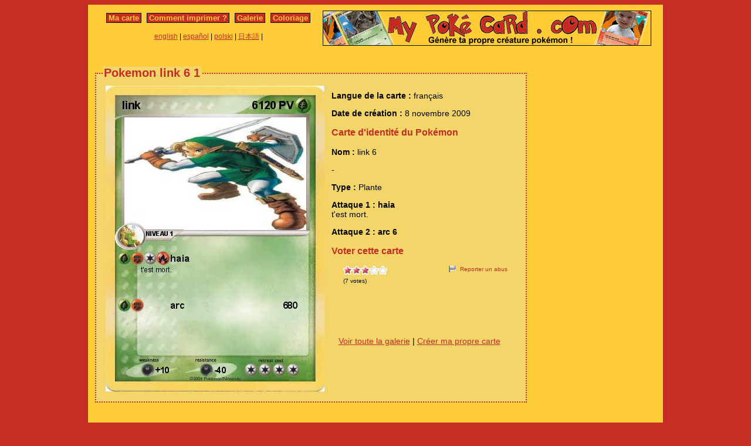

--- FILE ---
content_type: text/html; charset=utf-8
request_url: https://www.mypokecard.com/fr/Galerie/Pokemon-link-6-1
body_size: 4083
content:
<!DOCTYPE html>
<html xmlns="http://www.w3.org/1999/xhtml" lang="fr" xml:lang="fr" dir="ltr" xmlns:fb="http://www.facebook.com/2008/fbml" xmlns:og="http://opengraphprotocol.org/schema/">
<head>
<base href="https://www.mypokecard.com/" />
<meta http-equiv="Content-Type" content="text/html; charset=utf-8" />
<link rel="canonical" href="https://www.mypokecard.com/fr/Galerie/Pokemon-link-6-1" />
<title>Pokémon link 6 1 1 - haia - Ma carte Pokémon</title>
<meta name="description" content="t'est mort. - arc 6" />
<meta property="og:title" content="Pokémon link 6 1 1 - haia"/>
<meta property="og:type" content="game" />
<meta property="og:url" content="https://www.mypokecard.com/fr/Galerie/Pokemon-link-6-1"/>
<meta property="og:image" content="https://www.mypokecard.com/my/galery/EQZhx3eML4OZ.jpg"/>
<meta property="og:site_name" content="mypokecard.com"/>
<meta property="fb:app_id" content="149867835117168" /><meta property="og:locale" content="fr_FR" />
<link rel="stylesheet" type="text/css" media="screen" href="/my/css/habillage.css" />
<link rel="stylesheet" type="text/css" href="/my/css/rating.css" />
<link rel="stylesheet" type="text/css" href="/my/css/thickbox.css" />
<link rel="alternate" media="only screen and (max-width: 640px)" href="//mobile.mypokecard.com/fr/Galerie/Pokemon-link-6-1" /><script type="text/javascript" src="/my/js/myrating_jquery_thickbox.js"></script>
<script type="text/javascript">

  var _gaq = _gaq || [];
  _gaq.push(['_setAccount', 'UA-5270624-1']);
  _gaq.push(['_trackPageview']);

  (function() {
    var ga = document.createElement('script'); ga.type = 'text/javascript'; ga.async = true;
    ga.src = ('https:' == document.location.protocol ? 'https://' : 'http://') + 'stats.g.doubleclick.net/dc.js';
    var s = document.getElementsByTagName('script')[0]; s.parentNode.insertBefore(ga, s);
  })();

</script></head>

<body>
<div id="page">

  <div id="conteneur">
    <div id="contenu">

      <div id="menu">
        &nbsp;<a href="/fr/">Ma carte</a>&nbsp;
        
          
          &nbsp;<a href="fr/Comment-imprimer">Comment imprimer&nbsp;?</a>&nbsp;
          
          &nbsp;<a href="fr/Galerie">Galerie</a>&nbsp;
          
          &nbsp;<a href="fr/Coloriage">Coloriage</a>&nbsp;
          
        
      </div>

      <table style="width:100%;border:none;padding:0;height:40px;"><tr><td align="center"><a href="/en/">english</a> | <a href="/es/">español</a> | <a href="/pl/">polski</a> | <a href="/ja/">日本語</a> | </td></tr></table>	      

    </div>

    <div id="conteneur2">	
      <a href="/fr/"><img src="my/img/my-poke-card-fr.gif" alt="Personnaliser et imprimer en ligne sa propre carte Pokémon" title="Génèration rapide et facile de cartes pokémon !" width="560" height="60" /></a>    </div>

    <br class="nettoyeur" />
    
  </div>

  <div id="conteneur3">

    <div id="galery">
            
        <div id="article" >
          
          <fieldset><legend>Pokemon link 6 1</legend>          <div id="card_cont">
            
            <div id="card_left">
              <img src="my/galery/EQZhx3eML4OZ.jpg" alt="Pokemon link                                     6" title="Pokemon link                                     6" />            </div>
          
            <div id="card_right">
          
              <div class="texte"><div class="hreview-aggregate">
                <p><span class="bold">Langue de la carte : </span> français</p><p><span class="bold">Date de création :</span> 8 novembre 2009</p><h3>Carte d'identité du Pokémon</h3><p><span class="bold">Nom : </span><span class="item"><span class="fn">link                                     6</span></span></p> - <span class="bold"></span></p><p><span class="bold">Type : </span>Plante</p><p><span class="bold">Attaque 1 : haia</span><br />t'est mort.</p><p><span class="bold">Attaque 2 : arc                                   6</span></p><h3>Voter cette carte</h3>                
                <div style="float: left;text-align:left;margin-left:-10px;">
                  <div class="ratingblock"><div id="unit_longEQZhx3eML4OZ">  <ul id="unit_ulEQZhx3eML4OZ" class="unit-rating" style="width:75px;">     <li class="current-rating" style="width:47.1px;">Currently <span class="rating">3.14</span>/5</li><li><a href="/my/lib/star_rater/db.php?j=1&amp;q=EQZhx3eML4OZ&amp;t=18.118.13.68&amp;c=5" title="1 out of 5" class="r1-unit rater" rel="nofollow">1</a></li><li><a href="/my/lib/star_rater/db.php?j=2&amp;q=EQZhx3eML4OZ&amp;t=18.118.13.68&amp;c=5" title="2 out of 5" class="r2-unit rater" rel="nofollow">2</a></li><li><a href="/my/lib/star_rater/db.php?j=3&amp;q=EQZhx3eML4OZ&amp;t=18.118.13.68&amp;c=5" title="3 out of 5" class="r3-unit rater" rel="nofollow">3</a></li><li><a href="/my/lib/star_rater/db.php?j=4&amp;q=EQZhx3eML4OZ&amp;t=18.118.13.68&amp;c=5" title="4 out of 5" class="r4-unit rater" rel="nofollow">4</a></li><li><a href="/my/lib/star_rater/db.php?j=5&amp;q=EQZhx3eML4OZ&amp;t=18.118.13.68&amp;c=5" title="5 out of 5" class="r5-unit rater" rel="nofollow">5</a></li>  </ul>  <p>(<span class="votes">7</span> votes)  </p></div></div>                </div>
                <div style="text-align:right;font-size:10px;"><a class="abuse" href="" rel="nofollow" title="Signaler un abus" class="thickbox" onclick="tb_show('Reporter un abus', '/my/abuse.php?height=300&width=400&id=EQZhx3eML4OZ&lang=fr&opt=card&url=');this.blur();return false;">Reporter un abus</a></div>

                <br /><br /><iframe src="https://www.facebook.com/plugins/like.php?href=http://www.mypokecard.com/fr/Galerie/Pokemon-link-6-1&amp;layout=standard&amp;show_faces=true&amp;width=450&amp;action=like&amp;colorscheme=light" scrolling="no" frameborder="0" allowTransparency="true" style="border:none; overflow:hidden; width:280px; height:60px;"></iframe>

                                <script type="application/ld+json">
                {
                  "@context": "http://schema.org",
                  "@type": "BreadcrumbList",
                  "itemListElement": [{
                    "@type": "ListItem",
                    "position": 1,
                    "item": {
                      "@id": "https://www.mypokecard.com/fr/Galerie",
                      "name": "Carte Pokémon"
                    }
                  },{
                    "@type": "ListItem",
                    "position": 2,
                    "item": {
                      "@id": "https://www.mypokecard.com/fr/Galerie/Pokemon-link-6-1",
                      "name": "Link 6 1",
                      "image": "https://www.mypokecard.com/my/galery/EQZhx3eML4OZ.jpg"
                    }
                  }]
                }
                </script>

                <p style="text-align:center"><a href="Galerie-de-cartes-realisees">Voir toute la galerie</a> | <a href="/fr/">Créer ma propre carte</a></p>
              </div>
              
            </div></div>
            
          </div><br class="nettoyeur" />
    
          </fieldset>
        </div>

    
    <br class="nettoyeur" /><br /><fieldset><legend>Cartes connexes</legend><a href="/fr/Galerie/Pokemon-tout-les-link"><img src="https://www.mypokecard.com/my/galery/thumbs/7uk7tRO6tCx.jpg" width="125" height="175"  alt="tout les link" title="tout les link" /></a><a href="/fr/Galerie/Pokemon-Link-VS-link-cartoon-1"><img src="https://www.mypokecard.com/my/galery/thumbs/FzSoylMdGTs.jpg" width="125" height="175"  alt="Link* VS link" title="Link* VS link cartoon" /></a><a href="/fr/Galerie/Pokemon-iria-link-et-zelda"><img src="https://www.mypokecard.com/my/galery/thumbs/Q3rkZFYOfR78.jpg" width="125" height="175"  alt="iria link et" title="iria link et zelda" /></a><a href="/fr/Galerie/Pokemon-Link-VS-link-cartoon"><img src="https://www.mypokecard.com/my/galery/thumbs/FzSoylMdGuB.jpg" width="125" height="175"  alt="Link* VS link" title="Link* VS link cartoon" /></a><a href="/fr/Galerie/Pokemon-link-Niv-X"><img src="https://www.mypokecard.com/my/galery/thumbs/OMPEVki4ouYC.jpg" width="125" height="175"  alt="link Niv.X" title="link Niv.X" /></a><a href="/fr/Galerie/Pokemon-link-Niv-X-2"><img src="https://www.mypokecard.com/my/galery/thumbs/OMPEVki4ouxb.jpg" width="125" height="175"  alt="link Niv.X 2" title="link Niv.X 2" /></a><a href="/fr/Galerie/Pokemon-Link-et-link-loup"><img src="https://www.mypokecard.com/my/galery/thumbs/MTmneFV6HjkO.jpg" width="125" height="175"  alt="Link et link" title="Link et link loup" /></a><a href="/fr/Galerie/Pokemon-Wolf-Link-Animal-Crossing-New-Leaf"><img src="https://www.mypokecard.com/my/galery/thumbs/IL3j4IAODm02.jpg" width="125" height="175"  alt="Wolf Link" title="Wolf Link Animal Crossing: New Leaf" /></a><a href="/fr/Galerie/Pokemon-Link-link-cartoon-ombre"><img src="https://www.mypokecard.com/my/galery/thumbs/7p52uVCrFV1J.jpg" width="125" height="175"  alt="Link &link" title="Link &link cartoon ombre" /></a><a href="/fr/Galerie/Pokemon-Dark-Link-VS-Link"><img src="https://www.mypokecard.com/my/galery/thumbs/7hcksLJBzAD.jpg" width="125" height="175"  alt="Dark Link VS" title="Dark Link VS Link" /></a><br /><a href="/fr/Galerie/Pokemon-Wolf-Link-2006-2017">Wolf Link 2006-2017</a> | <a href="/fr/Galerie/Pokemon-Funny-excited-Link">Funny excited Link</a> | <a href="/fr/Galerie/Pokemon-obscure-link">obscure link</a> | <a href="/fr/Galerie/Pokemon-link-et-link-dark">link et link-dark</a> | <a href="/fr/Galerie/Pokemon-volcania-link">volcania&link</a> | <a href="/fr/Galerie/Pokemon-link-link-loup-garou">link +link loup garou</a> | <a href="/fr/Galerie/Pokemon-toon-link-396">toon link</a> | <a href="/fr/Galerie/Pokemon-link-373Vid">link</a> | <a href="/fr/Galerie/Pokemon-Link-Lengend">Link Lengend</a> | <a href="/fr/Galerie/Pokemon-darck-link">darck link</a> | <a href="/fr/Galerie/Pokemon-oni-link-35">oni link</a> | <a href="/fr/Galerie/Pokemon-LiNK-4071">LiNK</a> | <a href="/fr/Galerie/Pokemon-Link-4531">Link</a> | <a href="/fr/Galerie/Pokemon-Link-3323">Link</a> | <a href="/fr/Galerie/Pokemon-link-3960">link</a> | <a href="/fr/Galerie/Pokemon-Link-Tag">Link Tag</a> | <a href="/fr/Galerie/Pokemon-Link-Girl">Link Girl</a> | <a href="/fr/Galerie/Pokemon-link-et-dark-link-cartoon">link et dark link cartoon</a> | <a href="/fr/Galerie/Pokemon-Dark-Link-347">Dark Link</a> | <a href="/fr/Galerie/Pokemon-link-cartonn">link cartonn</a> | <a href="/fr/Galerie/Pokemon-link-et-les-gnomes">link et les gnomes</a> | <a href="/fr/Galerie/Pokemon-link-3905">link</a> | <a href="/fr/Galerie/Pokemon-Link-des-Tenebres">Link des Ténèbres</a> | <a href="/fr/Galerie/Pokemon-voter-jeune-link">voter jeune link</a> | <a href="/fr/Galerie/Pokemon-link-524">link</a> | <a href="/fr/Galerie/Pokemon-Link-3890">Link ?</a> | <a href="/fr/Galerie/Pokemon-link-4931">link</a> | <a href="/fr/Galerie/Pokemon-Link-27">Link</a> | <a href="/fr/Galerie/Pokemon-link-143">link</a> | <a href="/fr/Galerie/Pokemon-Camer-Link">Camer Link</a> | <a href="/fr/Galerie/Pokemon-Link-348">Link</a> | <a href="/fr/Galerie/Pokemon-link-389">link</a> | <a href="/fr/Galerie/Pokemon-link-491">link</a> | <a href="/fr/Galerie/Pokemon-link-505">link</a> | <a href="/fr/Galerie/Pokemon-link-511">link</a> | <a href="/fr/Galerie/Pokemon-link-et-midona-4">link et midona</a> | <a href="/fr/Galerie/Pokemon-Link-1373">Link</a> | <a href="/fr/Galerie/Pokemon-Link-1512">Link</a> | <a href="/fr/Galerie/Pokemon-Link-1702">Link</a> | <a href="/fr/Galerie/Pokemon-n64-7">n64</a> | <a href="/fr/Galerie/Pokemon-Wii-u-12">Wii-u</a> | <a href="/fr/Galerie/Pokemon-link-2658">link</a> | <a href="/fr/Galerie/Pokemon-navi-49">navi</a> | <a href="/fr/Galerie/Pokemon-link-2543">link</a> | <a href="/fr/Galerie/Pokemon-Link-2915">Link</a> | <a href="/fr/Galerie/Pokemon-LINK-2936">LINK</a> | <a href="/fr/Galerie/Pokemon-link-3068">link</a> | <a href="/fr/Galerie/Pokemon-link-3077">link</a> | <a href="/fr/Galerie/Pokemon-Link-3126">Link</a> | <a href="/fr/Galerie/Pokemon-Link-3151">Link</a> | <a href="/fr/Galerie/Pokemon-Link-3734">Link</a> | <a href="/fr/Galerie/Pokemon-Mojo-61">Mojo</a> | <a href="/fr/Galerie/Pokemon-trophee-link">trophee link</a> | <a href="/fr/Galerie/Pokemon-Link-4051">Link</a> | <a href="/fr/Galerie/Pokemon-Link-4237">Link</a> | <a href="/fr/Galerie/Pokemon-Link-4319">Link</a> | <a href="/fr/Galerie/Pokemon-Leo-1255">Léo</a> | <a href="/fr/Galerie/Pokemon-Link-4902">Link</a> | <a href="/fr/Galerie/Pokemon-Link-5155">Link</a> | <a href="/fr/Galerie/Pokemon-link-5192">link</a> | <a href="/fr/Galerie/Pokemon-Link-5210">Link</a> | <a href="/fr/Galerie/Pokemon-Link">Link</a> | <a href="/fr/Galerie/Pokemon-mew-EX-nv-X">mew EX nv:X</a> | <a href="/fr/Galerie/Pokemon-link-74">link</a> | <a href="/fr/Galerie/Pokemon-link-95">link</a> | <a href="/fr/Galerie/Pokemon-Link-105">Link</a> | <a href="/fr/Galerie/Pokemon-link-124">link</a> | <a href="/fr/Galerie/Pokemon-link-183">link</a> | <a href="/fr/Galerie/Pokemon-link-200">link</a> | <a href="/fr/Galerie/Pokemon-Link-304">Link</a></fieldset>      <br />
      <fieldset><legend>Commentaires</legend>
        <div id="comments">
          <div id="fb-root"></div>
          <script async defer crossorigin="anonymous" src="https://connect.facebook.net/fr_FR/sdk.js#xfbml=1&version=v3.3&appId=149867835117168&autoLogAppEvents=1"></script>
            
          <div class="fb-comments" data-href="http://www.mypokecard.com/fr/Galerie/Pokemon-link-6-1" data-width="" data-numposts="5"></div>
        </div>
      </fieldset>    

    
    </div>

  <div id="pub2">    
      </div>	

  </div>
  <br class="nettoyeur" />

  

  <br class="nettoyeur" />
<div id="pied">


<div id="menu2">
	<nav>
	
		<a href="/fr/">Ma carte pokemon</a>
		
		&nbsp;|&nbsp;<a href="fr/Comment-imprimer">Comment imprimer&nbsp;?</a>
		
		&nbsp;|&nbsp;<a href="fr/Galerie">Toutes les cartes pokemon</a>
		
		&nbsp;|&nbsp;<a href="fr/Coloriage">Coloriage pokemon</a>
		
		&nbsp;|&nbsp;<a href="fr/Ton-avis">Ton avis&nbsp;!</a>
		
		&nbsp;|&nbsp;<a href="fr/Mentions-legales">Mentions légales</a>
		
		&nbsp;|&nbsp;<a href="fr/Kezako">Kézako&nbsp;?</a>
		
	
	</nav>
</div>

<footer>
<div style="margin-bottom:4px;">Pokémon est une marque de Nintendo, Creatures, Game Freak et The Pokémon Company</div><small>MyPoKéCaRd.cOm 0.9 - Propulsé par <a href="http://jquery.com">jquery</a>, <a href="http://php.net">php</a>, <a href="http://www.libgd.org">gd</a> et <a href="http://www.spip.net/fr">spip</a> - Page valide <a href="http://validator.w3.org/check?uri=referer">XHTML 1</a> et <a href="http://jigsaw.w3.org/css-validator/check/referer">CSS2</a></small><div style="margin:10px 5px 5px 5px;">MyPokeCard.com est un espace de jeux pour réaliser sa <a href="/fr/">carte pokémon</a>, voter pour les meilleures <a href="/fr/Galerie-de-cartes-realisees?order=rating">cartes pokémon</a> et inventer des <a href="/fr/Coloriage-Pokemon">coloriages pokémon</a></div></footer>  </div>
</div>


</body>
</html>
